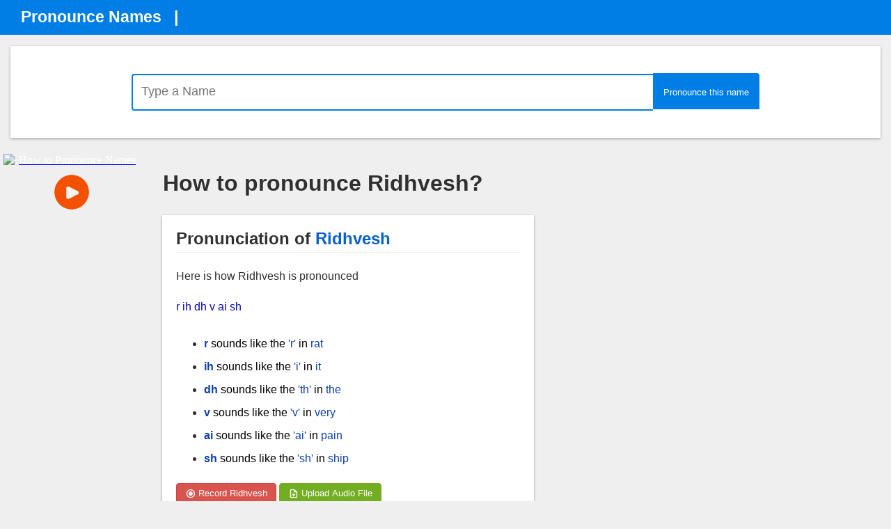

--- FILE ---
content_type: text/html; charset=utf-8
request_url: https://accounts.google.com/o/oauth2/postmessageRelay?parent=https%3A%2F%2Fpronouncenames.com&jsh=m%3B%2F_%2Fscs%2Fabc-static%2F_%2Fjs%2Fk%3Dgapi.lb.en.2kN9-TZiXrM.O%2Fd%3D1%2Frs%3DAHpOoo_B4hu0FeWRuWHfxnZ3V0WubwN7Qw%2Fm%3D__features__
body_size: 161
content:
<!DOCTYPE html><html><head><title></title><meta http-equiv="content-type" content="text/html; charset=utf-8"><meta http-equiv="X-UA-Compatible" content="IE=edge"><meta name="viewport" content="width=device-width, initial-scale=1, minimum-scale=1, maximum-scale=1, user-scalable=0"><script src='https://ssl.gstatic.com/accounts/o/2580342461-postmessagerelay.js' nonce="h9SosURCwudHpT8PVbzEbQ"></script></head><body><script type="text/javascript" src="https://apis.google.com/js/rpc:shindig_random.js?onload=init" nonce="h9SosURCwudHpT8PVbzEbQ"></script></body></html>

--- FILE ---
content_type: text/html; charset=utf-8
request_url: https://www.google.com/recaptcha/api2/aframe
body_size: 266
content:
<!DOCTYPE HTML><html><head><meta http-equiv="content-type" content="text/html; charset=UTF-8"></head><body><script nonce="tv-5sPT8YpaX7D614W7kbA">/** Anti-fraud and anti-abuse applications only. See google.com/recaptcha */ try{var clients={'sodar':'https://pagead2.googlesyndication.com/pagead/sodar?'};window.addEventListener("message",function(a){try{if(a.source===window.parent){var b=JSON.parse(a.data);var c=clients[b['id']];if(c){var d=document.createElement('img');d.src=c+b['params']+'&rc='+(localStorage.getItem("rc::a")?sessionStorage.getItem("rc::b"):"");window.document.body.appendChild(d);sessionStorage.setItem("rc::e",parseInt(sessionStorage.getItem("rc::e")||0)+1);localStorage.setItem("rc::h",'1769154657530');}}}catch(b){}});window.parent.postMessage("_grecaptcha_ready", "*");}catch(b){}</script></body></html>